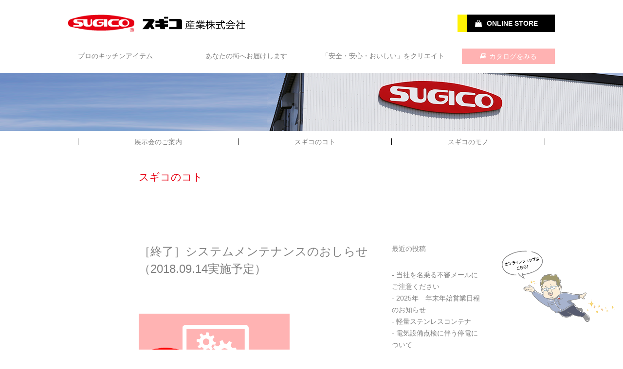

--- FILE ---
content_type: text/html; charset=UTF-8
request_url: https://sugico.co.jp/%E3%82%B7%E3%82%B9%E3%83%86%E3%83%A0%E3%83%A1%E3%83%B3%E3%83%86%E3%83%8A%E3%83%B3%E3%82%B9%E3%81%AE%E3%81%8A%E3%81%97%E3%82%89%E3%81%9B%EF%BC%882018-09-14%E5%AE%9F%E6%96%BD%E4%BA%88%E5%AE%9A%EF%BC%89/
body_size: 10255
content:
<!DOCTYPE html>
<html dir="ltr" lang="ja"
	prefix="og: https://ogp.me/ns#"  class="no-js">

<head>
    <meta charset="UTF-8">
    <meta name="viewport" content="width=device-width, initial-scale=1.0" />
    <meta name="format-detection" content="telephone=no">
    <link rel="alternate" type="application/rss+xml" title="スギコ産業 RSSフィード" href="https://sugico.co.jp/feed/">
    <link rel="stylesheet" href="https://sugico.co.jp/wp/wp-content/themes/sugico/html5reset-1.6.1.css">
    <link rel="stylesheet" href="https://sugico.co.jp/wp/wp-content/themes/sugico/style.css">
    <link rel="stylesheet" href="https://sugico.co.jp/wp/wp-content/themes/sugico/custom_css/katachi.css">
        

    <title>［終了］システムメンテナンスのおしらせ（2018.09.14実施予定） | スギコ産業</title>

		<!-- All in One SEO 4.2.6.1 - aioseo.com -->
		<meta name="description" content="いつもスギコ産業HPをご覧いただきありがとうございます。 9月14日（金）17:00頃より、システムメンテナン" />
		<meta name="robots" content="max-image-preview:large" />
		<meta name="google-site-verification" content="kpS7yIeHy1AN8KnzdndqXJfAiSOl_46AS0xRu_pyL0c" />
		<link rel="canonical" href="https://sugico.co.jp/%e3%82%b7%e3%82%b9%e3%83%86%e3%83%a0%e3%83%a1%e3%83%b3%e3%83%86%e3%83%8a%e3%83%b3%e3%82%b9%e3%81%ae%e3%81%8a%e3%81%97%e3%82%89%e3%81%9b%ef%bc%882018-09-14%e5%ae%9f%e6%96%bd%e4%ba%88%e5%ae%9a%ef%bc%89/" />
		<meta name="generator" content="All in One SEO (AIOSEO) 4.2.6.1 " />
		<meta property="og:locale" content="ja_JP" />
		<meta property="og:site_name" content="スギコ産業 | 「安全・安心・おいしい」をクリエイト。プロのキッチンアイテム、あなたの街へお届けします。" />
		<meta property="og:type" content="article" />
		<meta property="og:title" content="［終了］システムメンテナンスのおしらせ（2018.09.14実施予定） | スギコ産業" />
		<meta property="og:description" content="いつもスギコ産業HPをご覧いただきありがとうございます。 9月14日（金）17:00頃より、システムメンテナン" />
		<meta property="og:url" content="https://sugico.co.jp/%e3%82%b7%e3%82%b9%e3%83%86%e3%83%a0%e3%83%a1%e3%83%b3%e3%83%86%e3%83%8a%e3%83%b3%e3%82%b9%e3%81%ae%e3%81%8a%e3%81%97%e3%82%89%e3%81%9b%ef%bc%882018-09-14%e5%ae%9f%e6%96%bd%e4%ba%88%e5%ae%9a%ef%bc%89/" />
		<meta property="article:published_time" content="2018-09-05T08:52:00+00:00" />
		<meta property="article:modified_time" content="2018-09-14T09:32:52+00:00" />
		<meta name="twitter:card" content="summary_large_image" />
		<meta name="twitter:title" content="［終了］システムメンテナンスのおしらせ（2018.09.14実施予定） | スギコ産業" />
		<meta name="twitter:description" content="いつもスギコ産業HPをご覧いただきありがとうございます。 9月14日（金）17:00頃より、システムメンテナン" />
		<script type="application/ld+json" class="aioseo-schema">
			{"@context":"https:\/\/schema.org","@graph":[{"@type":"Article","@id":"https:\/\/sugico.co.jp\/%e3%82%b7%e3%82%b9%e3%83%86%e3%83%a0%e3%83%a1%e3%83%b3%e3%83%86%e3%83%8a%e3%83%b3%e3%82%b9%e3%81%ae%e3%81%8a%e3%81%97%e3%82%89%e3%81%9b%ef%bc%882018-09-14%e5%ae%9f%e6%96%bd%e4%ba%88%e5%ae%9a%ef%bc%89\/#article","name":"\uff3b\u7d42\u4e86\uff3d\u30b7\u30b9\u30c6\u30e0\u30e1\u30f3\u30c6\u30ca\u30f3\u30b9\u306e\u304a\u3057\u3089\u305b\uff082018.09.14\u5b9f\u65bd\u4e88\u5b9a\uff09 | \u30b9\u30ae\u30b3\u7523\u696d","headline":"\uff3b\u7d42\u4e86\uff3d\u30b7\u30b9\u30c6\u30e0\u30e1\u30f3\u30c6\u30ca\u30f3\u30b9\u306e\u304a\u3057\u3089\u305b\uff082018.09.14\u5b9f\u65bd\u4e88\u5b9a\uff09","author":{"@id":"https:\/\/sugico.co.jp\/author\/admin\/#author"},"publisher":{"@id":"https:\/\/sugico.co.jp\/#organization"},"image":{"@type":"ImageObject","url":"https:\/\/sugico.co.jp\/wp\/wp-content\/uploads\/2017\/09\/system_fin.png","@id":"https:\/\/sugico.co.jp\/#articleImage","width":310,"height":190},"datePublished":"2018-09-05T08:52:00+09:00","dateModified":"2018-09-05T08:52:00+09:00","inLanguage":"ja","mainEntityOfPage":{"@id":"https:\/\/sugico.co.jp\/%e3%82%b7%e3%82%b9%e3%83%86%e3%83%a0%e3%83%a1%e3%83%b3%e3%83%86%e3%83%8a%e3%83%b3%e3%82%b9%e3%81%ae%e3%81%8a%e3%81%97%e3%82%89%e3%81%9b%ef%bc%882018-09-14%e5%ae%9f%e6%96%bd%e4%ba%88%e5%ae%9a%ef%bc%89\/#webpage"},"isPartOf":{"@id":"https:\/\/sugico.co.jp\/%e3%82%b7%e3%82%b9%e3%83%86%e3%83%a0%e3%83%a1%e3%83%b3%e3%83%86%e3%83%8a%e3%83%b3%e3%82%b9%e3%81%ae%e3%81%8a%e3%81%97%e3%82%89%e3%81%9b%ef%bc%882018-09-14%e5%ae%9f%e6%96%bd%e4%ba%88%e5%ae%9a%ef%bc%89\/#webpage"},"articleSection":"\u30b9\u30ae\u30b3\u306e\u30b3\u30c8, [\u30b3\u30c8]\u30e1\u30f3\u30c6\u30ca\u30f3\u30b9\u306e\u304a\u3057\u3089\u305b"},{"@type":"BreadcrumbList","@id":"https:\/\/sugico.co.jp\/%e3%82%b7%e3%82%b9%e3%83%86%e3%83%a0%e3%83%a1%e3%83%b3%e3%83%86%e3%83%8a%e3%83%b3%e3%82%b9%e3%81%ae%e3%81%8a%e3%81%97%e3%82%89%e3%81%9b%ef%bc%882018-09-14%e5%ae%9f%e6%96%bd%e4%ba%88%e5%ae%9a%ef%bc%89\/#breadcrumblist","itemListElement":[{"@type":"ListItem","@id":"https:\/\/sugico.co.jp\/#listItem","position":1,"item":{"@type":"WebPage","@id":"https:\/\/sugico.co.jp\/","name":"\u30db\u30fc\u30e0","description":"\u300c\u5b89\u5168\u30fb\u5b89\u5fc3\u30fb\u304a\u3044\u3057\u3044\u300d\u3092\u30af\u30ea\u30a8\u30a4\u30c8\u3002\u30d7\u30ed\u306e\u30ad\u30c3\u30c1\u30f3\u30a2\u30a4\u30c6\u30e0\u3001\u3042\u306a\u305f\u306e\u8857\u3078\u304a\u5c4a\u3051\u3057\u307e\u3059\u3002","url":"https:\/\/sugico.co.jp\/"},"nextItem":"https:\/\/sugico.co.jp\/%e3%82%b7%e3%82%b9%e3%83%86%e3%83%a0%e3%83%a1%e3%83%b3%e3%83%86%e3%83%8a%e3%83%b3%e3%82%b9%e3%81%ae%e3%81%8a%e3%81%97%e3%82%89%e3%81%9b%ef%bc%882018-09-14%e5%ae%9f%e6%96%bd%e4%ba%88%e5%ae%9a%ef%bc%89\/#listItem"},{"@type":"ListItem","@id":"https:\/\/sugico.co.jp\/%e3%82%b7%e3%82%b9%e3%83%86%e3%83%a0%e3%83%a1%e3%83%b3%e3%83%86%e3%83%8a%e3%83%b3%e3%82%b9%e3%81%ae%e3%81%8a%e3%81%97%e3%82%89%e3%81%9b%ef%bc%882018-09-14%e5%ae%9f%e6%96%bd%e4%ba%88%e5%ae%9a%ef%bc%89\/#listItem","position":2,"item":{"@type":"WebPage","@id":"https:\/\/sugico.co.jp\/%e3%82%b7%e3%82%b9%e3%83%86%e3%83%a0%e3%83%a1%e3%83%b3%e3%83%86%e3%83%8a%e3%83%b3%e3%82%b9%e3%81%ae%e3%81%8a%e3%81%97%e3%82%89%e3%81%9b%ef%bc%882018-09-14%e5%ae%9f%e6%96%bd%e4%ba%88%e5%ae%9a%ef%bc%89\/","name":"\uff3b\u7d42\u4e86\uff3d\u30b7\u30b9\u30c6\u30e0\u30e1\u30f3\u30c6\u30ca\u30f3\u30b9\u306e\u304a\u3057\u3089\u305b\uff082018.09.14\u5b9f\u65bd\u4e88\u5b9a\uff09","description":"\u3044\u3064\u3082\u30b9\u30ae\u30b3\u7523\u696dHP\u3092\u3054\u89a7\u3044\u305f\u3060\u304d\u3042\u308a\u304c\u3068\u3046\u3054\u3056\u3044\u307e\u3059\u3002 9\u670814\u65e5\uff08\u91d1\uff0917:00\u9803\u3088\u308a\u3001\u30b7\u30b9\u30c6\u30e0\u30e1\u30f3\u30c6\u30ca\u30f3","url":"https:\/\/sugico.co.jp\/%e3%82%b7%e3%82%b9%e3%83%86%e3%83%a0%e3%83%a1%e3%83%b3%e3%83%86%e3%83%8a%e3%83%b3%e3%82%b9%e3%81%ae%e3%81%8a%e3%81%97%e3%82%89%e3%81%9b%ef%bc%882018-09-14%e5%ae%9f%e6%96%bd%e4%ba%88%e5%ae%9a%ef%bc%89\/"},"previousItem":"https:\/\/sugico.co.jp\/#listItem"}]},{"@type":"Organization","@id":"https:\/\/sugico.co.jp\/#organization","name":"\u30b9\u30ae\u30b3\u7523\u696d","url":"https:\/\/sugico.co.jp\/"},{"@type":"WebPage","@id":"https:\/\/sugico.co.jp\/%e3%82%b7%e3%82%b9%e3%83%86%e3%83%a0%e3%83%a1%e3%83%b3%e3%83%86%e3%83%8a%e3%83%b3%e3%82%b9%e3%81%ae%e3%81%8a%e3%81%97%e3%82%89%e3%81%9b%ef%bc%882018-09-14%e5%ae%9f%e6%96%bd%e4%ba%88%e5%ae%9a%ef%bc%89\/#webpage","url":"https:\/\/sugico.co.jp\/%e3%82%b7%e3%82%b9%e3%83%86%e3%83%a0%e3%83%a1%e3%83%b3%e3%83%86%e3%83%8a%e3%83%b3%e3%82%b9%e3%81%ae%e3%81%8a%e3%81%97%e3%82%89%e3%81%9b%ef%bc%882018-09-14%e5%ae%9f%e6%96%bd%e4%ba%88%e5%ae%9a%ef%bc%89\/","name":"\uff3b\u7d42\u4e86\uff3d\u30b7\u30b9\u30c6\u30e0\u30e1\u30f3\u30c6\u30ca\u30f3\u30b9\u306e\u304a\u3057\u3089\u305b\uff082018.09.14\u5b9f\u65bd\u4e88\u5b9a\uff09 | \u30b9\u30ae\u30b3\u7523\u696d","description":"\u3044\u3064\u3082\u30b9\u30ae\u30b3\u7523\u696dHP\u3092\u3054\u89a7\u3044\u305f\u3060\u304d\u3042\u308a\u304c\u3068\u3046\u3054\u3056\u3044\u307e\u3059\u3002 9\u670814\u65e5\uff08\u91d1\uff0917:00\u9803\u3088\u308a\u3001\u30b7\u30b9\u30c6\u30e0\u30e1\u30f3\u30c6\u30ca\u30f3","inLanguage":"ja","isPartOf":{"@id":"https:\/\/sugico.co.jp\/#website"},"breadcrumb":{"@id":"https:\/\/sugico.co.jp\/%e3%82%b7%e3%82%b9%e3%83%86%e3%83%a0%e3%83%a1%e3%83%b3%e3%83%86%e3%83%8a%e3%83%b3%e3%82%b9%e3%81%ae%e3%81%8a%e3%81%97%e3%82%89%e3%81%9b%ef%bc%882018-09-14%e5%ae%9f%e6%96%bd%e4%ba%88%e5%ae%9a%ef%bc%89\/#breadcrumblist"},"author":"https:\/\/sugico.co.jp\/author\/admin\/#author","creator":"https:\/\/sugico.co.jp\/author\/admin\/#author","datePublished":"2018-09-05T08:52:00+09:00","dateModified":"2018-09-14T09:32:52+09:00"},{"@type":"WebSite","@id":"https:\/\/sugico.co.jp\/#website","url":"https:\/\/sugico.co.jp\/","name":"\u30b9\u30ae\u30b3\u7523\u696d","description":"\u300c\u5b89\u5168\u30fb\u5b89\u5fc3\u30fb\u304a\u3044\u3057\u3044\u300d\u3092\u30af\u30ea\u30a8\u30a4\u30c8\u3002\u30d7\u30ed\u306e\u30ad\u30c3\u30c1\u30f3\u30a2\u30a4\u30c6\u30e0\u3001\u3042\u306a\u305f\u306e\u8857\u3078\u304a\u5c4a\u3051\u3057\u307e\u3059\u3002","inLanguage":"ja","publisher":{"@id":"https:\/\/sugico.co.jp\/#organization"}}]}
		</script>
		<!-- All in One SEO -->

<link rel='dns-prefetch' href='//s.w.org' />
<link rel="alternate" type="application/rss+xml" title="スギコ産業 &raquo; ［終了］システムメンテナンスのおしらせ（2018.09.14実施予定） のコメントのフィード" href="https://sugico.co.jp/%e3%82%b7%e3%82%b9%e3%83%86%e3%83%a0%e3%83%a1%e3%83%b3%e3%83%86%e3%83%8a%e3%83%b3%e3%82%b9%e3%81%ae%e3%81%8a%e3%81%97%e3%82%89%e3%81%9b%ef%bc%882018-09-14%e5%ae%9f%e6%96%bd%e4%ba%88%e5%ae%9a%ef%bc%89/feed/" />
<script type="text/javascript">
window._wpemojiSettings = {"baseUrl":"https:\/\/s.w.org\/images\/core\/emoji\/14.0.0\/72x72\/","ext":".png","svgUrl":"https:\/\/s.w.org\/images\/core\/emoji\/14.0.0\/svg\/","svgExt":".svg","source":{"concatemoji":"https:\/\/sugico.co.jp\/wp\/wp-includes\/js\/wp-emoji-release.min.js?ver=6.0.11"}};
/*! This file is auto-generated */
!function(e,a,t){var n,r,o,i=a.createElement("canvas"),p=i.getContext&&i.getContext("2d");function s(e,t){var a=String.fromCharCode,e=(p.clearRect(0,0,i.width,i.height),p.fillText(a.apply(this,e),0,0),i.toDataURL());return p.clearRect(0,0,i.width,i.height),p.fillText(a.apply(this,t),0,0),e===i.toDataURL()}function c(e){var t=a.createElement("script");t.src=e,t.defer=t.type="text/javascript",a.getElementsByTagName("head")[0].appendChild(t)}for(o=Array("flag","emoji"),t.supports={everything:!0,everythingExceptFlag:!0},r=0;r<o.length;r++)t.supports[o[r]]=function(e){if(!p||!p.fillText)return!1;switch(p.textBaseline="top",p.font="600 32px Arial",e){case"flag":return s([127987,65039,8205,9895,65039],[127987,65039,8203,9895,65039])?!1:!s([55356,56826,55356,56819],[55356,56826,8203,55356,56819])&&!s([55356,57332,56128,56423,56128,56418,56128,56421,56128,56430,56128,56423,56128,56447],[55356,57332,8203,56128,56423,8203,56128,56418,8203,56128,56421,8203,56128,56430,8203,56128,56423,8203,56128,56447]);case"emoji":return!s([129777,127995,8205,129778,127999],[129777,127995,8203,129778,127999])}return!1}(o[r]),t.supports.everything=t.supports.everything&&t.supports[o[r]],"flag"!==o[r]&&(t.supports.everythingExceptFlag=t.supports.everythingExceptFlag&&t.supports[o[r]]);t.supports.everythingExceptFlag=t.supports.everythingExceptFlag&&!t.supports.flag,t.DOMReady=!1,t.readyCallback=function(){t.DOMReady=!0},t.supports.everything||(n=function(){t.readyCallback()},a.addEventListener?(a.addEventListener("DOMContentLoaded",n,!1),e.addEventListener("load",n,!1)):(e.attachEvent("onload",n),a.attachEvent("onreadystatechange",function(){"complete"===a.readyState&&t.readyCallback()})),(e=t.source||{}).concatemoji?c(e.concatemoji):e.wpemoji&&e.twemoji&&(c(e.twemoji),c(e.wpemoji)))}(window,document,window._wpemojiSettings);
</script>
<style type="text/css">
img.wp-smiley,
img.emoji {
	display: inline !important;
	border: none !important;
	box-shadow: none !important;
	height: 1em !important;
	width: 1em !important;
	margin: 0 0.07em !important;
	vertical-align: -0.1em !important;
	background: none !important;
	padding: 0 !important;
}
</style>
	<link rel='stylesheet' id='sbi_styles-css'  href='https://sugico.co.jp/wp/wp-content/plugins/instagram-feed/css/sbi-styles.min.css?ver=6.2.4' type='text/css' media='all' />
<link rel='stylesheet' id='wp-block-library-css'  href='https://sugico.co.jp/wp/wp-includes/css/dist/block-library/style.min.css?ver=6.0.11' type='text/css' media='all' />
<style id='global-styles-inline-css' type='text/css'>
body{--wp--preset--color--black: #000000;--wp--preset--color--cyan-bluish-gray: #abb8c3;--wp--preset--color--white: #ffffff;--wp--preset--color--pale-pink: #f78da7;--wp--preset--color--vivid-red: #cf2e2e;--wp--preset--color--luminous-vivid-orange: #ff6900;--wp--preset--color--luminous-vivid-amber: #fcb900;--wp--preset--color--light-green-cyan: #7bdcb5;--wp--preset--color--vivid-green-cyan: #00d084;--wp--preset--color--pale-cyan-blue: #8ed1fc;--wp--preset--color--vivid-cyan-blue: #0693e3;--wp--preset--color--vivid-purple: #9b51e0;--wp--preset--gradient--vivid-cyan-blue-to-vivid-purple: linear-gradient(135deg,rgba(6,147,227,1) 0%,rgb(155,81,224) 100%);--wp--preset--gradient--light-green-cyan-to-vivid-green-cyan: linear-gradient(135deg,rgb(122,220,180) 0%,rgb(0,208,130) 100%);--wp--preset--gradient--luminous-vivid-amber-to-luminous-vivid-orange: linear-gradient(135deg,rgba(252,185,0,1) 0%,rgba(255,105,0,1) 100%);--wp--preset--gradient--luminous-vivid-orange-to-vivid-red: linear-gradient(135deg,rgba(255,105,0,1) 0%,rgb(207,46,46) 100%);--wp--preset--gradient--very-light-gray-to-cyan-bluish-gray: linear-gradient(135deg,rgb(238,238,238) 0%,rgb(169,184,195) 100%);--wp--preset--gradient--cool-to-warm-spectrum: linear-gradient(135deg,rgb(74,234,220) 0%,rgb(151,120,209) 20%,rgb(207,42,186) 40%,rgb(238,44,130) 60%,rgb(251,105,98) 80%,rgb(254,248,76) 100%);--wp--preset--gradient--blush-light-purple: linear-gradient(135deg,rgb(255,206,236) 0%,rgb(152,150,240) 100%);--wp--preset--gradient--blush-bordeaux: linear-gradient(135deg,rgb(254,205,165) 0%,rgb(254,45,45) 50%,rgb(107,0,62) 100%);--wp--preset--gradient--luminous-dusk: linear-gradient(135deg,rgb(255,203,112) 0%,rgb(199,81,192) 50%,rgb(65,88,208) 100%);--wp--preset--gradient--pale-ocean: linear-gradient(135deg,rgb(255,245,203) 0%,rgb(182,227,212) 50%,rgb(51,167,181) 100%);--wp--preset--gradient--electric-grass: linear-gradient(135deg,rgb(202,248,128) 0%,rgb(113,206,126) 100%);--wp--preset--gradient--midnight: linear-gradient(135deg,rgb(2,3,129) 0%,rgb(40,116,252) 100%);--wp--preset--duotone--dark-grayscale: url('#wp-duotone-dark-grayscale');--wp--preset--duotone--grayscale: url('#wp-duotone-grayscale');--wp--preset--duotone--purple-yellow: url('#wp-duotone-purple-yellow');--wp--preset--duotone--blue-red: url('#wp-duotone-blue-red');--wp--preset--duotone--midnight: url('#wp-duotone-midnight');--wp--preset--duotone--magenta-yellow: url('#wp-duotone-magenta-yellow');--wp--preset--duotone--purple-green: url('#wp-duotone-purple-green');--wp--preset--duotone--blue-orange: url('#wp-duotone-blue-orange');--wp--preset--font-size--small: 13px;--wp--preset--font-size--medium: 20px;--wp--preset--font-size--large: 36px;--wp--preset--font-size--x-large: 42px;}.has-black-color{color: var(--wp--preset--color--black) !important;}.has-cyan-bluish-gray-color{color: var(--wp--preset--color--cyan-bluish-gray) !important;}.has-white-color{color: var(--wp--preset--color--white) !important;}.has-pale-pink-color{color: var(--wp--preset--color--pale-pink) !important;}.has-vivid-red-color{color: var(--wp--preset--color--vivid-red) !important;}.has-luminous-vivid-orange-color{color: var(--wp--preset--color--luminous-vivid-orange) !important;}.has-luminous-vivid-amber-color{color: var(--wp--preset--color--luminous-vivid-amber) !important;}.has-light-green-cyan-color{color: var(--wp--preset--color--light-green-cyan) !important;}.has-vivid-green-cyan-color{color: var(--wp--preset--color--vivid-green-cyan) !important;}.has-pale-cyan-blue-color{color: var(--wp--preset--color--pale-cyan-blue) !important;}.has-vivid-cyan-blue-color{color: var(--wp--preset--color--vivid-cyan-blue) !important;}.has-vivid-purple-color{color: var(--wp--preset--color--vivid-purple) !important;}.has-black-background-color{background-color: var(--wp--preset--color--black) !important;}.has-cyan-bluish-gray-background-color{background-color: var(--wp--preset--color--cyan-bluish-gray) !important;}.has-white-background-color{background-color: var(--wp--preset--color--white) !important;}.has-pale-pink-background-color{background-color: var(--wp--preset--color--pale-pink) !important;}.has-vivid-red-background-color{background-color: var(--wp--preset--color--vivid-red) !important;}.has-luminous-vivid-orange-background-color{background-color: var(--wp--preset--color--luminous-vivid-orange) !important;}.has-luminous-vivid-amber-background-color{background-color: var(--wp--preset--color--luminous-vivid-amber) !important;}.has-light-green-cyan-background-color{background-color: var(--wp--preset--color--light-green-cyan) !important;}.has-vivid-green-cyan-background-color{background-color: var(--wp--preset--color--vivid-green-cyan) !important;}.has-pale-cyan-blue-background-color{background-color: var(--wp--preset--color--pale-cyan-blue) !important;}.has-vivid-cyan-blue-background-color{background-color: var(--wp--preset--color--vivid-cyan-blue) !important;}.has-vivid-purple-background-color{background-color: var(--wp--preset--color--vivid-purple) !important;}.has-black-border-color{border-color: var(--wp--preset--color--black) !important;}.has-cyan-bluish-gray-border-color{border-color: var(--wp--preset--color--cyan-bluish-gray) !important;}.has-white-border-color{border-color: var(--wp--preset--color--white) !important;}.has-pale-pink-border-color{border-color: var(--wp--preset--color--pale-pink) !important;}.has-vivid-red-border-color{border-color: var(--wp--preset--color--vivid-red) !important;}.has-luminous-vivid-orange-border-color{border-color: var(--wp--preset--color--luminous-vivid-orange) !important;}.has-luminous-vivid-amber-border-color{border-color: var(--wp--preset--color--luminous-vivid-amber) !important;}.has-light-green-cyan-border-color{border-color: var(--wp--preset--color--light-green-cyan) !important;}.has-vivid-green-cyan-border-color{border-color: var(--wp--preset--color--vivid-green-cyan) !important;}.has-pale-cyan-blue-border-color{border-color: var(--wp--preset--color--pale-cyan-blue) !important;}.has-vivid-cyan-blue-border-color{border-color: var(--wp--preset--color--vivid-cyan-blue) !important;}.has-vivid-purple-border-color{border-color: var(--wp--preset--color--vivid-purple) !important;}.has-vivid-cyan-blue-to-vivid-purple-gradient-background{background: var(--wp--preset--gradient--vivid-cyan-blue-to-vivid-purple) !important;}.has-light-green-cyan-to-vivid-green-cyan-gradient-background{background: var(--wp--preset--gradient--light-green-cyan-to-vivid-green-cyan) !important;}.has-luminous-vivid-amber-to-luminous-vivid-orange-gradient-background{background: var(--wp--preset--gradient--luminous-vivid-amber-to-luminous-vivid-orange) !important;}.has-luminous-vivid-orange-to-vivid-red-gradient-background{background: var(--wp--preset--gradient--luminous-vivid-orange-to-vivid-red) !important;}.has-very-light-gray-to-cyan-bluish-gray-gradient-background{background: var(--wp--preset--gradient--very-light-gray-to-cyan-bluish-gray) !important;}.has-cool-to-warm-spectrum-gradient-background{background: var(--wp--preset--gradient--cool-to-warm-spectrum) !important;}.has-blush-light-purple-gradient-background{background: var(--wp--preset--gradient--blush-light-purple) !important;}.has-blush-bordeaux-gradient-background{background: var(--wp--preset--gradient--blush-bordeaux) !important;}.has-luminous-dusk-gradient-background{background: var(--wp--preset--gradient--luminous-dusk) !important;}.has-pale-ocean-gradient-background{background: var(--wp--preset--gradient--pale-ocean) !important;}.has-electric-grass-gradient-background{background: var(--wp--preset--gradient--electric-grass) !important;}.has-midnight-gradient-background{background: var(--wp--preset--gradient--midnight) !important;}.has-small-font-size{font-size: var(--wp--preset--font-size--small) !important;}.has-medium-font-size{font-size: var(--wp--preset--font-size--medium) !important;}.has-large-font-size{font-size: var(--wp--preset--font-size--large) !important;}.has-x-large-font-size{font-size: var(--wp--preset--font-size--x-large) !important;}
</style>
<link rel='stylesheet' id='contact-form-7-css'  href='https://sugico.co.jp/wp/wp-content/plugins/contact-form-7/includes/css/styles.css?ver=5.6.4' type='text/css' media='all' />
<link rel='stylesheet' id='wp-pagenavi-css'  href='https://sugico.co.jp/wp/wp-content/plugins/wp-pagenavi/pagenavi-css.css?ver=2.70' type='text/css' media='all' />
<link rel="https://api.w.org/" href="https://sugico.co.jp/wp-json/" /><link rel="alternate" type="application/json" href="https://sugico.co.jp/wp-json/wp/v2/posts/549" /><link rel="EditURI" type="application/rsd+xml" title="RSD" href="https://sugico.co.jp/wp/xmlrpc.php?rsd" />
<link rel="wlwmanifest" type="application/wlwmanifest+xml" href="https://sugico.co.jp/wp/wp-includes/wlwmanifest.xml" /> 
<meta name="generator" content="WordPress 6.0.11" />
<link rel='shortlink' href='https://sugico.co.jp/?p=549' />
<link rel="alternate" type="application/json+oembed" href="https://sugico.co.jp/wp-json/oembed/1.0/embed?url=https%3A%2F%2Fsugico.co.jp%2F%25e3%2582%25b7%25e3%2582%25b9%25e3%2583%2586%25e3%2583%25a0%25e3%2583%25a1%25e3%2583%25b3%25e3%2583%2586%25e3%2583%258a%25e3%2583%25b3%25e3%2582%25b9%25e3%2581%25ae%25e3%2581%258a%25e3%2581%2597%25e3%2582%2589%25e3%2581%259b%25ef%25bc%25882018-09-14%25e5%25ae%259f%25e6%2596%25bd%25e4%25ba%2588%25e5%25ae%259a%25ef%25bc%2589%2F" />
<link rel="alternate" type="text/xml+oembed" href="https://sugico.co.jp/wp-json/oembed/1.0/embed?url=https%3A%2F%2Fsugico.co.jp%2F%25e3%2582%25b7%25e3%2582%25b9%25e3%2583%2586%25e3%2583%25a0%25e3%2583%25a1%25e3%2583%25b3%25e3%2583%2586%25e3%2583%258a%25e3%2583%25b3%25e3%2582%25b9%25e3%2581%25ae%25e3%2581%258a%25e3%2581%2597%25e3%2582%2589%25e3%2581%259b%25ef%25bc%25882018-09-14%25e5%25ae%259f%25e6%2596%25bd%25e4%25ba%2588%25e5%25ae%259a%25ef%25bc%2589%2F&#038;format=xml" />
    <script src="https://code.jquery.com/jquery-1.8.3.min.js"></script>
    <script src="https://sugico.co.jp/wp/wp-content/themes/sugico/main.js"></script>
    <script src="https://use.fontawesome.com/50cf2d95a2.js"></script>
    <link rel="shortcut icon" href="https://sugico.co.jp/wp/wp-content/themes/sugico/images/favicon.ico" />
    <script>
    function submitStop(e) {
        if (!e) var e = window.event;
        if (e.keyCode == 13)
            return false;
    }
    window.onload = function() {
        var list = document.getElementsByTagName("input");
        for (var i = 0; i < list.length; i++) {
            if (list[i].type == 'email' || list[i].type == 'password' || list[i].type == 'text' || list[i].type == 'number' || list[i].type == 'tel') {
                list[i].onkeypress = function(event) {
                    return submitStop(event);
                };
            }
        }
    }
    </script>
</head>

<body class="post-template-default single single-post postid-549 single-format-standard">
    <div id="wrap" class="cl">
        


<div>
    <div id="mNavOpen"><a href="#mNav">MENU</a></div>
    <nav id="mNav">
        <div id="mNavClose"><a href="#page">CLOSE</a></div>
        <div id="mNavInner">
            <h3>スギコ産業株式会社</h3>
            <h3>プロのキッチンアイテム</h3>
            <ul>
                <li><a href="https://sugico.co.jp/katachi">ご要望を、カタチに</a></li>
                <li><a href="https://sugico.co.jp/pro">プロのキッチンアイテム</a></li>
                <li><a href="https://sugico.co.jp/haccp">HACCPについて</a></li>
            </ul>
            <h3>あなたの街へお届けします</h3>
            <ul id="mNavMenuListBox">
                <li><a href="https://sugico.co.jp/yourtown">あなたの街へお届けします</a></li>
                <li><a href="https://sugico.co.jp/branch">支店・営業所</a></li>
            </ul>
            <h3>「安全・安心・おいしい」をクリエイト</h3>
            <ul id="mNavMenuListBox">
                <li><a href="https://sugico.co.jp/message">企業メッセージ</a></li>
                <li><a href="https://sugico.co.jp/message#sugico">スギコ産業と杉山工業について</a></li>
                <li><a href="https://sugico.co.jp/about">会社概要</a></li>
                <li><a href="https://sugico.co.jp/quality">品質管理への取り組み</a></li>
                <li><a href="https://sugico.co.jp/personal-info">個人情報の取扱いについて</a></li>
                <li><a href="https://sugico.co.jp/recruit">リクルート</a></li>
            </ul>
            <h3>カタログ</h3>
            <ul id="mNavMenuListBox">
                <li><a href="../catalog/">カタログ・図面検索</a></li>
                <li><a href="../info_catalog">カタログのお申し込み</a></li>
            </ul>
        </div>
    </nav>
</div>        <header class="cl">
			<div class="header-menu">
                <div id="header-top">
            		<div id="headerLogo"><a href="https://sugico.co.jp">SUGICO　スギコ産業</a></div>
						<div id="shopsugico"><a class="btn-flat" href="https://sugico.co.jp/shopsugico/" target="_blank"><span><i class="fa fa-shopping-bag" aria-hidden="true"></i>ONLINE STORE</a></span></div>
				</div>
            <nav id="navGlobal" class="cl">
                <ul>
                    <li><a href="https://sugico.co.jp/pro">プロのキッチンアイテム</a></li>
                    <li><a href="https://sugico.co.jp/yourtown">あなたの街へお届けします</a></li>
                    <li><a href="https://sugico.co.jp/message">「安全・安心・おいしい」をクリエイト</a></li>
                    <li class="cat-button"><a href="https://sugico.co.jp/catalog/"><i class="fa fa-book" aria-hidden="true"></i>カタログをみる</a></li>
                </ul>
            </nav>
			</div>
        </header>
                <div id="headImage" class="img20"></div>
            <div id="contents" class="cl">
        

        <nav id="navSub" class="cl">
            <ul>
                <li><a href="https://sugico.co.jp/eventlist">展示会のご案内</a></li>
                <li><a href="https://sugico.co.jp/category/スギコのコト">スギコのコト</a></li>
                <li><a href="https://sugico.co.jp/category/スギコのモノ">スギコのモノ</a></li>
            </ul>
        </nav>




        <section class="cl">
                                            <h1>スギコのコト</h1>
                        <div id="blogContents">

                      
                                
                <div class="subSection">
                    <h2>［終了］システムメンテナンスのおしらせ（2018.09.14実施予定）</h2>
           
                    <p><img src="https://sugico.co.jp/wp/wp-content/uploads/2017/09/system_fin.png" alt="システムメンテナンスは終了しました" width="310" height="190" class="alignnone size-full wp-image-414" /></p>
<p>いつもスギコ産業HPをご覧いただきありがとうございます。</p>
<p>9月14日（金）17:00頃より、システムメンテナンスを行います。</p>
<p>メンテナンス中は一時的にアクセスしづらくなる場合が<br />ございますのでご了承ください。</p>
<p style="margin-top:20px; color:#e60012;">システムメンテナンスは終了いたしました。</p>
<p style="color:#e60012;">ご迷惑をおかけし申し訳ありませんでした。</p>
                            </div>
           
           
           
                 
                    
       
                     
            </div>
                            

     <aside id="sidebar">
        <nav id="navSide" class="cl">
            <div>
                最近の投稿
                                    <ul>
                                                <li><a href="https://sugico.co.jp/%e5%bd%93%e7%a4%be%e3%82%92%e5%90%8d%e4%b9%97%e3%82%8b%e4%b8%8d%e5%af%a9%e3%83%a1%e3%83%bc%e3%83%ab%e3%81%ab%e3%81%94%e6%b3%a8%e6%84%8f%e3%81%8f%e3%81%a0%e3%81%95%e3%81%84/">当社を名乗る不審メールにご注意ください</a></li>
                                                <li><a href="https://sugico.co.jp/2025%e5%b9%b4%e3%80%80%e5%b9%b4%e6%9c%ab%e5%b9%b4%e5%a7%8b%e5%96%b6%e6%a5%ad%e6%97%a5%e7%a8%8b%e3%81%ae%e3%81%8a%e7%9f%a5%e3%82%89%e3%81%9b/">2025年　年末年始営業日程のお知らせ</a></li>
                                                <li><a href="https://sugico.co.jp/%e8%bb%bd%e9%87%8f%e3%82%b9%e3%83%86%e3%83%b3%e3%83%ac%e3%82%b9%e3%82%b3%e3%83%b3%e3%83%86%e3%83%8a/">軽量ステンレスコンテナ</a></li>
                                                <li><a href="https://sugico.co.jp/%e9%9b%bb%e6%b0%97%e8%a8%ad%e5%82%99%e7%82%b9%e6%a4%9c%e3%81%ab%e4%bc%b4%e3%81%86%e5%81%9c%e9%9b%bb%e3%81%ab%e3%81%a4%e3%81%84%e3%81%a6/">電気設備点検に伴う停電について</a></li>
                                            
                    </ul>
                                </div>
            <div>
                カテゴリー
                <ul>
                    	<li class="cat-item cat-item-3"><a href="https://sugico.co.jp/category/%e3%82%b9%e3%82%ae%e3%82%b3%e3%81%ae%e3%82%b3%e3%83%88/">スギコのコト</a> (91)
</li>
	<li class="cat-item cat-item-4"><a href="https://sugico.co.jp/category/%e3%82%b9%e3%82%ae%e3%82%b3%e3%81%ae%e3%83%a2%e3%83%8e/">スギコのモノ</a> (50)
</li>
                </ul>
            </div>
            <div>
                タグ
                <ul>
                    <li><a href="https://sugico.co.jp/tag/covid%e2%80%9119/">[コト]コロナウイルス対応</a> (9)</li><li><a href="https://sugico.co.jp/tag/hp_news/">[コト]サイト運営に関するおしらせ</a> (1)</li><li><a href="https://sugico.co.jp/tag/maintenance/">[コト]メンテナンスのおしらせ</a> (6)</li><li><a href="https://sugico.co.jp/tag/office_relocation/">[コト]事務所移転</a> (3)</li><li><a href="https://sugico.co.jp/tag/%e3%82%b3%e3%83%88%e5%87%ba%e8%8d%b7%e9%96%a2%e9%80%a3%e6%83%85%e5%a0%b1/">[コト]出荷関連情報</a> (2)</li><li><a href="https://sugico.co.jp/tag/business_schedule/">[コト]営業日程のおしらせ</a> (32)</li><li><a href="https://sugico.co.jp/tag/kansentaisaku_catalog/">[コト]感染症対策カタログ</a> (3)</li><li><a href="https://sugico.co.jp/tag/new_catalog/">[コト]新カタログ発刊</a> (7)</li><li><a href="https://sugico.co.jp/tag/inventory/">[コト]棚卸</a> (4)</li><li><a href="https://sugico.co.jp/tag/sougou_catalog/">[コト]総合カタログ</a> (1)</li><li><a href="https://sugico.co.jp/tag/buhin_catalog/">[コト]部品カタログ</a> (3)</li><li><a href="https://sugico.co.jp/tag/haccp/">[モノ]HACCP対応</a> (7)</li><li><a href="https://sugico.co.jp/tag/ladle/">[モノ]ひしゃく（杓子）</a> (1)</li><li><a href="https://sugico.co.jp/tag/%e3%83%a2%e3%83%8e%e3%82%a2%e3%83%ab%e3%83%9f%e3%82%b7%e3%83%bc%e3%83%88%e3%83%91%e3%83%b3/">[モノ]アルミシートパン</a> (1)</li><li><a href="https://sugico.co.jp/tag/%e3%83%a2%e3%83%8e%e3%82%a2%e3%83%ab%e3%83%9f%e7%a9%b4%e6%98%8e%e3%82%b7%e3%83%bc%e3%83%88%e3%83%91%e3%83%b3/">[モノ]アルミ穴明シートパン</a> (1)</li><li><a href="https://sugico.co.jp/tag/container/">[モノ]コンテナ</a> (3)</li><li><a href="https://sugico.co.jp/tag/scoop/">[モノ]スコップ</a> (1)</li><li><a href="https://sugico.co.jp/tag/%e3%83%a2%e3%83%8e%e3%82%b9%e3%83%81%e3%82%b3%e3%83%b3%e7%94%a8%e5%93%81/">[モノ]スチコン用品</a> (1)</li><li><a href="https://sugico.co.jp/tag/stainless_steel_container_perforated/">[モノ]ステンレスコンテナ（穴あき）</a> (1)</li><li><a href="https://sugico.co.jp/tag/stainless_product/">[モノ]ステンレス製品</a> (9)</li><li><a href="https://sugico.co.jp/tag/dx_pan/">[モノ]スーパーデラックスパン</a> (1)</li><li><a href="https://sugico.co.jp/tag/titanium_products/">[モノ]チタン製品</a> (1)</li><li><a href="https://sugico.co.jp/tag/bucket/">[モノ]バケツ</a> (2)</li><li><a href="https://sugico.co.jp/tag/paddle/">[モノ]パドル</a> (1)</li><li><a href="https://sugico.co.jp/tag/halogen_heater_for_food_warmer/">[モノ]フードウォーマー用ハロゲンヒーター</a> (2)</li><li><a href="https://sugico.co.jp/tag/hotel_pan/">[モノ]ホテルパン</a> (1)</li><li><a href="https://sugico.co.jp/tag/%e3%83%a2%e3%83%8e%e3%83%a9%e3%83%b3%e3%83%97%e3%82%a6%e3%82%a9%e3%83%bc%e3%83%9e%e3%83%bc/">[モノ]ランプウォーマー</a> (1)</li><li><a href="https://sugico.co.jp/tag/%e3%83%a2%e3%83%8e%e4%b8%b8%e5%9e%8b%e3%83%a9%e3%83%b3%e3%83%97%e3%82%a6%e3%82%a9%e3%83%bc%e3%83%9e%e3%83%bc%e3%82%b3%e3%83%ad%e3%83%b3/">[モノ]丸型ランプウォーマーコロン</a> (1)</li><li><a href="https://sugico.co.jp/tag/%e3%83%a2%e3%83%8e%e5%8f%b0%e8%bb%8a/">[モノ]台車</a> (1)</li><li><a href="https://sugico.co.jp/tag/zumen/">[モノ]図面（シンク・調理台・食器棚）</a> (37)</li><li><a href="https://sugico.co.jp/tag/%e3%83%a2%e3%83%8e%e6%96%b0%e5%95%86%e5%93%81/">[モノ]新商品</a> (3)</li><li><a href="https://sugico.co.jp/tag/stacking/">[モノ]積み重ね可能</a> (2)</li><li><a href="https://sugico.co.jp/tag/kyushoku_bat/">[モノ]給食バット</a> (2)</li><li><a href="https://sugico.co.jp/tag/%e3%83%a2%e3%83%8e%e8%bb%bd%e9%87%8f%e3%82%b9%e3%83%86%e3%83%b3%e3%83%ac%e3%82%b9%e3%82%b3%e3%83%b3%e3%83%86%e3%83%8a/">[モノ]軽量ステンレスコンテナ</a> (1)</li><li><a href="https://sugico.co.jp/tag/%e9%87%8d%e8%a6%81%e3%81%aa%e3%81%8a%e7%9f%a5%e3%82%89%e3%81%9b/">重要なお知らせ</a> (1)</li>                </ul>
            </div>
            <div>
                アーカイブ
                <ul>
                    	<li><a href='https://sugico.co.jp/2025/12/'>2025年12月</a>&nbsp;(1)</li>
	<li><a href='https://sugico.co.jp/2025/11/'>2025年11月</a>&nbsp;(3)</li>
	<li><a href='https://sugico.co.jp/2025/10/'>2025年10月</a>&nbsp;(1)</li>
	<li><a href='https://sugico.co.jp/2025/09/'>2025年9月</a>&nbsp;(1)</li>
	<li><a href='https://sugico.co.jp/2025/07/'>2025年7月</a>&nbsp;(1)</li>
	<li><a href='https://sugico.co.jp/2025/06/'>2025年6月</a>&nbsp;(1)</li>
	<li><a href='https://sugico.co.jp/2025/05/'>2025年5月</a>&nbsp;(1)</li>
	<li><a href='https://sugico.co.jp/2025/04/'>2025年4月</a>&nbsp;(2)</li>
	<li><a href='https://sugico.co.jp/2025/02/'>2025年2月</a>&nbsp;(3)</li>
	<li><a href='https://sugico.co.jp/2025/01/'>2025年1月</a>&nbsp;(2)</li>
	<li><a href='https://sugico.co.jp/2024/11/'>2024年11月</a>&nbsp;(1)</li>
	<li><a href='https://sugico.co.jp/2024/08/'>2024年8月</a>&nbsp;(1)</li>
	<li><a href='https://sugico.co.jp/2024/07/'>2024年7月</a>&nbsp;(1)</li>
	<li><a href='https://sugico.co.jp/2024/06/'>2024年6月</a>&nbsp;(2)</li>
	<li><a href='https://sugico.co.jp/2024/04/'>2024年4月</a>&nbsp;(1)</li>
	<li><a href='https://sugico.co.jp/2024/03/'>2024年3月</a>&nbsp;(1)</li>
	<li><a href='https://sugico.co.jp/2024/01/'>2024年1月</a>&nbsp;(1)</li>
	<li><a href='https://sugico.co.jp/2023/12/'>2023年12月</a>&nbsp;(1)</li>
	<li><a href='https://sugico.co.jp/2023/07/'>2023年7月</a>&nbsp;(1)</li>
	<li><a href='https://sugico.co.jp/2023/06/'>2023年6月</a>&nbsp;(1)</li>
	<li><a href='https://sugico.co.jp/2023/04/'>2023年4月</a>&nbsp;(1)</li>
	<li><a href='https://sugico.co.jp/2023/02/'>2023年2月</a>&nbsp;(1)</li>
	<li><a href='https://sugico.co.jp/2023/01/'>2023年1月</a>&nbsp;(2)</li>
	<li><a href='https://sugico.co.jp/2022/12/'>2022年12月</a>&nbsp;(1)</li>
	<li><a href='https://sugico.co.jp/2022/11/'>2022年11月</a>&nbsp;(1)</li>
	<li><a href='https://sugico.co.jp/2022/10/'>2022年10月</a>&nbsp;(2)</li>
	<li><a href='https://sugico.co.jp/2022/07/'>2022年7月</a>&nbsp;(1)</li>
	<li><a href='https://sugico.co.jp/2022/05/'>2022年5月</a>&nbsp;(1)</li>
	<li><a href='https://sugico.co.jp/2022/04/'>2022年4月</a>&nbsp;(1)</li>
	<li><a href='https://sugico.co.jp/2022/02/'>2022年2月</a>&nbsp;(2)</li>
	<li><a href='https://sugico.co.jp/2022/01/'>2022年1月</a>&nbsp;(2)</li>
	<li><a href='https://sugico.co.jp/2021/12/'>2021年12月</a>&nbsp;(1)</li>
	<li><a href='https://sugico.co.jp/2021/11/'>2021年11月</a>&nbsp;(1)</li>
	<li><a href='https://sugico.co.jp/2021/07/'>2021年7月</a>&nbsp;(1)</li>
	<li><a href='https://sugico.co.jp/2021/06/'>2021年6月</a>&nbsp;(3)</li>
	<li><a href='https://sugico.co.jp/2021/04/'>2021年4月</a>&nbsp;(1)</li>
	<li><a href='https://sugico.co.jp/2021/03/'>2021年3月</a>&nbsp;(1)</li>
	<li><a href='https://sugico.co.jp/2021/02/'>2021年2月</a>&nbsp;(1)</li>
	<li><a href='https://sugico.co.jp/2021/01/'>2021年1月</a>&nbsp;(1)</li>
	<li><a href='https://sugico.co.jp/2020/12/'>2020年12月</a>&nbsp;(1)</li>
	<li><a href='https://sugico.co.jp/2020/11/'>2020年11月</a>&nbsp;(1)</li>
	<li><a href='https://sugico.co.jp/2020/08/'>2020年8月</a>&nbsp;(2)</li>
	<li><a href='https://sugico.co.jp/2020/07/'>2020年7月</a>&nbsp;(1)</li>
	<li><a href='https://sugico.co.jp/2020/06/'>2020年6月</a>&nbsp;(5)</li>
	<li><a href='https://sugico.co.jp/2020/05/'>2020年5月</a>&nbsp;(2)</li>
	<li><a href='https://sugico.co.jp/2020/04/'>2020年4月</a>&nbsp;(2)</li>
	<li><a href='https://sugico.co.jp/2020/03/'>2020年3月</a>&nbsp;(1)</li>
	<li><a href='https://sugico.co.jp/2020/01/'>2020年1月</a>&nbsp;(2)</li>
	<li><a href='https://sugico.co.jp/2019/12/'>2019年12月</a>&nbsp;(1)</li>
	<li><a href='https://sugico.co.jp/2019/11/'>2019年11月</a>&nbsp;(1)</li>
	<li><a href='https://sugico.co.jp/2019/10/'>2019年10月</a>&nbsp;(1)</li>
	<li><a href='https://sugico.co.jp/2019/08/'>2019年8月</a>&nbsp;(1)</li>
	<li><a href='https://sugico.co.jp/2019/07/'>2019年7月</a>&nbsp;(2)</li>
	<li><a href='https://sugico.co.jp/2019/06/'>2019年6月</a>&nbsp;(1)</li>
	<li><a href='https://sugico.co.jp/2019/05/'>2019年5月</a>&nbsp;(3)</li>
	<li><a href='https://sugico.co.jp/2019/03/'>2019年3月</a>&nbsp;(1)</li>
	<li><a href='https://sugico.co.jp/2019/01/'>2019年1月</a>&nbsp;(2)</li>
	<li><a href='https://sugico.co.jp/2018/12/'>2018年12月</a>&nbsp;(1)</li>
	<li><a href='https://sugico.co.jp/2018/09/'>2018年9月</a>&nbsp;(2)</li>
	<li><a href='https://sugico.co.jp/2018/07/'>2018年7月</a>&nbsp;(1)</li>
	<li><a href='https://sugico.co.jp/2018/05/'>2018年5月</a>&nbsp;(1)</li>
	<li><a href='https://sugico.co.jp/2018/04/'>2018年4月</a>&nbsp;(2)</li>
	<li><a href='https://sugico.co.jp/2018/02/'>2018年2月</a>&nbsp;(1)</li>
	<li><a href='https://sugico.co.jp/2018/01/'>2018年1月</a>&nbsp;(1)</li>
	<li><a href='https://sugico.co.jp/2017/12/'>2017年12月</a>&nbsp;(2)</li>
	<li><a href='https://sugico.co.jp/2017/09/'>2017年9月</a>&nbsp;(1)</li>
	<li><a href='https://sugico.co.jp/2017/07/'>2017年7月</a>&nbsp;(1)</li>
	<li><a href='https://sugico.co.jp/2017/05/'>2017年5月</a>&nbsp;(1)</li>
	<li><a href='https://sugico.co.jp/2017/04/'>2017年4月</a>&nbsp;(1)</li>
	<li><a href='https://sugico.co.jp/2017/01/'>2017年1月</a>&nbsp;(1)</li>
	<li><a href='https://sugico.co.jp/2016/12/'>2016年12月</a>&nbsp;(2)</li>
	<li><a href='https://sugico.co.jp/2016/11/'>2016年11月</a>&nbsp;(2)</li>
	<li><a href='https://sugico.co.jp/2016/09/'>2016年9月</a>&nbsp;(1)</li>
	<li><a href='https://sugico.co.jp/2016/08/'>2016年8月</a>&nbsp;(38)</li>
                </ul>
            </div>
        </nav>
    </aside>



                    </section>
    </div>




<footer class="cl">
    <div id="footerInner" class="cl">
        <h2>お問い合わせ<i class="fa fa-phone fa-flip-horizontal" aria-hidden="true" style="margin-left:6px; margin-right:6px;"></i>は、<br>お近くの <a href="https://sugico.co.jp/branch">各支店・営業所</a> まで</h2>

        <nav>
            <div class="footerNavBox">
                <h3>「安全・安心・おいしい」をクリエイト</h3>
                <ul class="cl">
                    <li><a href="https://sugico.co.jp/message">企業メッセージ</a></li>
                    <li><a href="https://sugico.co.jp/message#sugico">スギコ産業と杉山工業について</a></li>
                    <li><a href="https://sugico.co.jp/about">会社概要</a></li>
                    <li><a href="https://sugico.co.jp/quality">品質管理への取り組み</a></li>
                    <li><a href="https://sugico.co.jp/personal-info">個人情報の取扱いについて</a></li>
                    <li><a href="https://sugico.co.jp/recruit">リクルート</a></li>
                </ul>
                <h3>あなたの街へお届けします</h3>
                <ul class="cl">
                    <li><a href="https://sugico.co.jp/yourtown">あなたの街へお届けします</a></li>
                    <li><a href="https://sugico.co.jp/branch">支店・営業所</a></li>
                </ul>
            </div>

            <div class="footerNavBox">
                <h3>プロのキッチンアイテム</h3>
                <ul class="cl">
                    <li><a href="https://sugico.co.jp/katachi">ご要望をカタチに</a></li>
                    <li><a href="https://sugico.co.jp/pro">プロのキッチンアイテム</a></li>
                    <li><a href="https://sugico.co.jp/haccp">HACCPとは</a></li>
                </ul>
                <h3>カタログ</h3>
                <ul class="cl">
                    <li><a href="../catalog/">カタログ・図面検索</a></li>
                    <li><a href="https://sugico.co.jp/info_catalog">カタログのお申し込み</a></li>
                </ul>
                <h3>展示会</h3>
                <ul class="cl">
                    <li><a href="https://sugico.co.jp/eventlist">展示会のご案内</a></li>
                    <li><a href="https://sugico.co.jp/info_invitation">招待状のお申し込み</a></li>
                </ul>
            </div>

            <div class="footerNavBox">
                <h3><a href="https://sugico.co.jp/faq">よくある質問</a></h3>
                <h3><a href="../calendar/calendar.pdf" target="_blank">営業カレンダー<i class="fa fa-calendar" aria-hidden="true" style="margin-left:6px;"></i></a></h3>
                <h3>お問い合わせ<i class="fa fa-envelope" aria-hidden="true" style="margin-left:6px;"></i></h3>
                <ul class="cl">
                    <li><a href="https://sugico.co.jp/info">お問い合わせ窓口</a></li>
                    <li><a href="https://sugico.co.jp/info_general">総合お問い合わせ</a></li>
                    <li><a href="https://sugico.co.jp/info_products">商品の仕様に関するお問い合わせ</a></li>
                </ul>
                <h3>ブログ</h3>
                <ul class="cl">
                    <li><a href="https://sugico.co.jp/category/スギコのコト">スギコのコト</a></li>
                    <li><a href="https://sugico.co.jp/category/スギコのモノ">スギコのモノ</a></li>
                </ul>
                                   <h3><a href="http://sugico.jp/" class="btn-red" target="_brank">関連会社：杉山工業株式会社</a></h3>
            </div>
        </nav>
        <div id="footerCopy">&copy; 2016-2025 スギコ産業株式会社</div>
    </div>
</footer>
</div>
<div class="shop_link"><a href="https://sugico.co.jp/shopsugico/" target="_blank"><img src="https://sugico.co.jp/wp/wp-content/themes/sugico/images/shop_link.png" alt="オンラインショップできました"></a></div>
<div class="m_shopsugico"><a href="https://sugico.co.jp/shopsugico/" target="_blank"><i class="fa fa-shopping-bag" aria-hidden="true"></i>ONLINE STORE</a></div>


</body>

</html>

--- FILE ---
content_type: text/css
request_url: https://sugico.co.jp/wp/wp-content/themes/sugico/html5reset-1.6.1.css
body_size: 734
content:
/* 
html5doctor.com Reset Stylesheet
v1.6.1
Last Updated: 2010-09-17
Author: Richard Clark - http://richclarkdesign.com 
Twitter: @rich_clark
*/

html, body, div, span, object, iframe,
h1, h2, h3, h4, h5, h6, p, blockquote, pre,
abbr, address, cite, code,
del, dfn, em, img, ins, kbd, q, samp,
small, strong, sub, sup, var,
b, i,
dl, dt, dd, ol, ul, li,
fieldset, form, label, legend,
table, caption, tbody, tfoot, thead, tr, th, td,
article, aside, canvas, details, figcaption, figure, 
footer, header, hgroup, menu, nav, section, summary,
time, mark, audio, video {
    margin:0;
    padding:0;
    border:0;
    outline:0;
    font-size:100%;
    vertical-align:baseline;
    background:transparent;
}

body {
    line-height:1;
}

article,aside,details,figcaption,figure,
footer,header,hgroup,menu,nav,section { 
	display:block;
}

nav ul {
    list-style:none;
}

blockquote, q {
    quotes:none;
}

blockquote:before, blockquote:after,
q:before, q:after {
    content:'';
    content:none;
}

a {
    margin:0;
    padding:0;
    font-size:100%;
    vertical-align:baseline;
    background:transparent;
}

/* change colours to suit your needs */
ins {
    background-color:#ff9;
    color:#000;
    text-decoration:none;
}

/* change colours to suit your needs */
mark {
    background-color:#ff9;
    color:#000; 
    font-style:italic;
    font-weight:bold;
}

del {
    text-decoration: line-through;
}

abbr[title], dfn[title] {
    border-bottom:1px dotted;
    cursor:help;
}

table {
    border-collapse:collapse;
    border-spacing:0;
}

/* change border colour to suit your needs */
hr {
    display:block;
    height:1px;
    border:0;   
    border-top:1px solid #cccccc;
    margin:1em 0;
    padding:0;
}

input, select {
    vertical-align:middle;
}

--- FILE ---
content_type: text/css
request_url: https://sugico.co.jp/wp/wp-content/themes/sugico/style.css
body_size: 7609
content:
/*
Theme Name: sugico
Theme URI: http://www.sugico.co.jp/sugico/
Description: スギコ産業株式会社 WordPressテーマ
Version: 1.0
Author: Asterisk Ltd.
Author URI: http://asterisk.ne.jp
*/

body {
	font-family: "メイリオ", Meiryo, "ヒラギノ角ゴ Pro W3", "Hiragino Kaku Gothic Pro", Osaka, "ＭＳ Ｐゴシック", "MS PGothic", sans-serif;
	background-color: #fff;
	margin: 0px;
	padding: 0px;
    color: #000;
    font-size: 14px;
    line-height: 24px;
    width: 100%;
    height: 100%;
    -webkit-text-size-adjust: 100%;
    min-width: 1000px;
}
@media screen and ( max-width:640px ){
    body {
        min-width: 320px; /* iPhone5系対応 */
    }
}
img {
	border:none;
	vertical-align:bottom;
}
h1,h2,h3,h4,h5,h6 {
	margin: 0px;
	padding: 0px;
}
h1 {
    font-size: 21px;
    font-weight: normal;
    line-height: 1.5em;
    color: #e60012;
    margin-bottom: 120px;
}

a{
    text-decoration: none;
    color: #808080;
}
a:link{
    text-decoration: none;
    color: #808080;
}
a:visited{
    text-decoration: none;
    color: #808080;
}
a:hover{
    text-decoration: underline;
    color: #e60012;
}

/* WordPress吐き出し用タグによるFloat処理 */
.alignleft {
	float: left;
}
.alignright {
	float: right;
}

/* float解除用（親コンテナに設定) */
.cl:after {
	content: "";
	display: block;
	clear: both;
} 


p {
    line-height: 24px;
}

input, button, textarea, select  {
    padding: 0.5em;
}

section {
    width: 710px;
    margin: 50px auto 0px auto;
}
@media screen and ( max-width:640px ){
		h1 {
		    margin-bottom: 60px;
		}
    section {
        width: 100%;
        margin: 50px 0px 0px 0px;
    }
}

.subSection {
	width: 100%;
	margin-bottom: 120px;
}
@media screen and ( max-width:640px ){
    .subSection {
        width: 100%;
    }
}
/* float解除用（親コンテナに設定) */
.subSection:after {
	content: "";
	display: block;
	clear: both;
} 
.subSection img {
	margin: 0px 15px 60px 0px;
}
@media screen and ( max-width:640px ){
    .subSection img {
        width: 100%;
        height: auto;
    }
}



.fntBold{
    font-weight: bold;
}
.fntSmall{
    font-size: 12px;
}
.fntLarge{
    font-size: 18px;
}

#wrap {
    width: 100%;
    height: auto;
    margin: 0 auto;
}
@media screen and ( max-width:640px ){
    #wrap {
        width: 100%;
        margin: 0px 0px;
    }
}

/* ------------------------------------------------- ヘッダー　コンテンツエリア設定 */
header {
    position: fixed;/* ---------------------------変更　relative　→　fixed　　※2023.07.07-- */
    z-index: 9999999999;     /* ---------------------------追加　※2017.04.21- */
    width: 100%;
    height: 150px;/* ---------------------------変更　100→150　※2017.04.21- */
    box-sizing: border-box;
    top:0;
    background-color: #FFF;
}

header .header-menu{        /* ---------------------------追加　※2017.04.21- */
    width: 1000px;
    height: 150px;
    box-sizing: border-box;
    margin: 0px auto 0px auto;
}

@media screen and ( max-width:640px ){
    header {                /* ---------------------------追加　※2023.07.07-- */
        position: absolute;
        height: 70px;
        width: 100%;
        z-index: 150;
    }
}

#header-top{                /* ---------------------------追加　※2023.07.07-- */
    display: flex;
    justify-content: space-between;
    position: relative;
}

#headerLogo {
	text-indent: -9999px;
	display: block;
    width: 370px;/* ---------------------------変更160→370　※2021.11.16-- */
    height: 36px;/* ---------------------------変更 42→ 36　※2021.11.16-- */
	line-height: 100%;
    margin: 0px;
    padding: 0px;
	background-image:url(https://sugico.co.jp/wp/wp-content/themes/sugico/images/logo.png);/* --変更 社名を入れたロゴに　※2021.11.16-- */
	background-position: top left;
	background-repeat: no-repeat;
    background-size: 100%;
    position: absolute;
    top:30px;
    /*left:20px;*/
}
@media screen and ( max-width:640px ){
    #headerLogo {
        width: 200px;/* ---------------------------変更125→200　※2021.11.16-- */
        height: 20px;/* ---------------------------変更 32→ 20　※2021.11.16-- */
    	/* background-image:url(images/m_logo.png); */
        top:19px;
        left:30px;
    }
}
#headerLogo a {
	width: 100%;
	height: 100%;
	display: block;
}

/*-----オンラインストアへのリンク　※2023.07.05----*/

#shopsugico{
    display: block;
    width: 200px;
    height: 36px;
    position: absolute;
    top: 30px;
    right: 0px;
    /*left:450px;*/
    text-align: center;
    line-height: 36px;
}

#shopsugico a{
    display: block;
    width: 100%;
    height: 100%;
    color: #000;
    font-weight:600;
}

#shopsugico a.btn-flat {
    position: relative;
    overflow: hidden;
    /*padding: 1.5rem 6rem;*/
    color: #fff;
    background: #000;
    border-radius: 0;
}
  
#shopsugico a.btn-flat span {
    position: relative;
}

#shopsugico a.btn-flat:hover {
    text-decoration: none;
    color: #000;
    -webkit-transition: all .5s ease-in-out;
    transition: all .5s ease-in-out;
}
  
#shopsugico a.btn-flat:before {
    -webkit-box-sizing: inherit;
    box-sizing: inherit;
    position: absolute;
    top: 0;
    left: 0;
    width: 100%;
    height: 100%;
    content: '';
    -webkit-transition: all .5s ease-in-out;
    transition: all .5s ease-in-out;
    -webkit-transform: translateX(-90%);
    transform: translateX(-90%);
    background: #fff204;
}
  
#shopsugico a.btn-flat:hover:before {
    -webkit-box-sizing: inherit;
    box-sizing: inherit;
    -webkit-transform: translateX(0%);
    transform: translateX(0%);
}

#shopsugico i{
    margin-right: 10px;
}

@media screen and ( max-width:640px ){
    #shopsugico {
        display: none;
    }
}

.m_shopsugico{
    display: none;
}

.m_shopsugico i{
    margin-right: 10px;
}

@media screen and ( max-width:640px ){
    .m_shopsugico {
        display: block;
        width: 100%;
        height: 40px;
        position: fixed;
        z-index: 99999;
        bottom: 0;
        background-color: #fff204;
        text-align: center;
        line-height: 40px;
    }

    .m_shopsugico a{
        display: block;
        text-decoration: none;
        color: #000;
        transition-property: background-color,color;
	    transition-duration: 1s;
	    transition-delay: 0.5s; /*--0.5秒後に効果が開始されます--*/
    }

    .m_shopsugico a:hover{
        background-color: #000;
        color: #fff;
    }
}

/*-----オンラインストアへのリンク　おわり　※2023.07.05----*/

#headerTitle {
    position: absolute;
    top:25px;
    left:170px;
    font-size: 21px;
    height: 1em;
    color: #808080;
    display: none;
}
@media screen and ( max-width:640px ){
    #headerTitle {
        display: block;
    }
}
#headImage {
    width: 100%;
    height: 150px;
	margin-top:120px; /*---------------------------ヘッダーメニューに隠れてしまうため調整　2024.07.16--*/
    background-image: url(https://sugico.co.jp/wp/wp-content/themes/sugico/images/main_01.png);
    background-position: center;
    background-repeat: no-repeat;
    overflow: hidden;
    text-indent: -9999px;    
}
#headImage.img01{
    background-image: url(https://sugico.co.jp/wp/wp-content/themes/sugico/images/main_01.png);
}
#headImage.img02{
    background-image: url(https://sugico.co.jp/wp/wp-content/themes/sugico/images/main_02.png);
}
#headImage.img03{
    background-image: url(https://sugico.co.jp/wp/wp-content/themes/sugico/images/main_03.png);
}
#headImage.img04{
    background-image: url(https://sugico.co.jp/wp/wp-content/themes/sugico/images/page_header_04.png);
}
#headImage.img20{
    background-image: url(https://sugico.co.jp/wp/wp-content/themes/sugico/images/page_header_20.png);
}
#headImage.img30{
    background-image: url(https://sugico.co.jp/wp/wp-content/themes/sugico/images/page_header_30.png);
}
@media screen and ( max-width:640px ){
    #headImage {
	    height: 75px;
	    background-size: 1500px 75px;
    }
}

#headImageHome {
    width: 100%;
    height: 920px;
	margin-top:120px!important; /*--------------------------調整中に効かなくなってしまったので!importantを追加　2024.07.16--*/
    overflow: hidden;
}
@media screen and ( max-width:640px ){
    #headImageHome {
        height: 540px;
        margin-top: 20px;
    }
}

#headImageHome ul {
    width: 100%;
    top: 0;
    left: 0;
    position: relative;
}
#headImageHome ul li {
    top: 0;
    left: 0;
    width: 100%;
    position: absolute;
    display: none;
}
#headImageHome .imgBox {
    width: 100%;
    height: 570px;
    background-image: url(https://sugico.co.jp/wp/wp-content/themes/sugico/images/main_01.png);
    background-position: center;
    background-repeat: no-repeat;
    background-size:auto 100%;
    overflow: hidden;
    text-indent: -9999px;
}
#headImageHome .imageNo01 {
    background-image: url(https://sugico.co.jp/wp/wp-content/themes/sugico/images/main_01.png);
}
#headImageHome .imageNo02 {
    background-image: url(https://sugico.co.jp/wp/wp-content/themes/sugico/images/main_02.png);
}
#headImageHome .imageNo03 {
    background-image: url(https://sugico.co.jp/wp/wp-content/themes/sugico/images/main_03.png);
}
@media screen and ( max-width:640px ){
    #headImageHome .imgBox {
        height: 180px;
    }
}
#headImageHome .textBox {
    width: 100%;
    height: 350px;
    overflow: hidden;
    position: relative;
}
@media screen and ( max-width:640px ){
    #headImageHome .textBox {
        width: auto;
        margin: 0px 30px;
    }
}
#headImageHome .textBox h2{
    font-size: 24px;
    line-height: 36px;
    font-weight: normal;
    color: #808080;
    margin: auto;
    text-align: center;
    display: block;
    position: relative;
    top: 40%;
    -webkit-transform: translateY(-50%); /* Safari用 */
    transform: translateY(-50%);
}
#headImageHome .textBox .moretab{
	position:absolute;
    width: 185px;
    height: 45px;
    line-height: 45px;
    text-align: center;
    display:block;
    bottom: 20px;
    left: 50%;
    margin-left: -92px;
	background-image:url(https://sugico.co.jp/wp/wp-content/themes/sugico/images/moretab.png);
	background-position: top left;
	background-repeat: no-repeat;
    background-size: 100%;
	position:absolute;
    cursor: pointer;
}
#headImageHome .textBox .moretab a{
    display: block;
    height: 100%;
    width: 100%;
    color: #4d4d4d;
}
#headImageHome .textBox .moretab a:hover {
    color: #e60012;
}

/* ------------------------------------------------- メイン　コンテンツエリア設定 */
#contents {
    width: 960px;
    height: auto;
    margin: 0px auto 0px auto;
}
@media screen and ( max-width:640px ){
    #contents {
        width: auto;
        margin: 0px 30px 0px 30px;
    }
}

section p {
	color: #666666;
	padding-bottom: 1em;
}
section p.first-text {
	margin-top: 60px;
}
.space-normal {
	margin-top: 60px;
	margin-bottom: 60px;
}
.space-top {
	margin-top: 60px;
	margin-bottom: 0px;
}
.space-form-top {/*--------------------------追加　2024.07.16--*/
	margin-top: 120px;
	margin-bottom: 0px;
}
.space-right {
	margin-right: 15px!important;
}
@media screen and ( max-width:640px ){
	.space-right {
		margin-right: auto!important;
	}
}
.space-bottom {
	margin-top: 0px;
	margin-bottom: 60px;
}

.linkbtn {		
	height: inherit;
  font-size: 18px;
	padding: 17px 1.5em 15px 1.5em;
	line-height: 24px;
  display: inline-block;
  margin-left: auto;
  margin-right: auto;
  border: #b2b2b2 solid 1px;
  color: #808080;

	/*
    height: 60px;
    line-height: 60px;
    display: inline-block;
    padding: 0px 1.5em 0px 1.5em;
    font-size: 18px;
    margin-left: : auto;
    margin-right: auto;
    border: #b2b2b2 solid 1px;
    color: #808080;
    */
}

a.btn-red {
    color: #e60012!important;
}

.linkbtn:hover {
    color: #e60012;
}

section .center {
	text-align: center;
}

/* --- お問い合わせフォーム --- */
/* デザインカスタマイズ */
div.wpcf7 {
	/*background:#fafafa; 
	border:1px solid #ddd;
	padding:0px;
	-moz-border-radius:10px;
	-khtml-border-radius:10px;
	-webkit-border-radius:10px;
	border-radius:10px;*/
	margin:0 0 30px 0;
}
div.wpcf7 p {
	padding:20px 20px 0;
	margin:0;
	font-size:11px;
}
div.wpcf7 input, .wpcf7 textarea {
	border:1px solid #ccc;
	padding:8px;
	font-size:14px;
}
div.wpcf7 input[type="text"],
div.wpcf7 input[type="email"],
div.wpcf7 input[type="tel"]{
	width: 90%;
}

div.wpcf7 textarea {
	/*width:97.5%;*/
	width: 90%;
	height:300px;
}
div.wpcf7 input.wpcf7-submit {
   /*cursor:pointer;
   color:#fff;
   font-weight:bold; 
   font-size:14px; 
   width:200px;
   height:45px; 
   margin:0 auto; 
   display:block;
   -moz-border-radius:5px; 
   -khtml-border-radius:5px; 
   -webkit-border-radius:5px; 
   border-radius:5px;
   background:#333; 
   box-shadow: 0px 0px 3px 0px rgba(0, 0, 0, 0.5), inset 0px 32px 0px -12px #808080; 
   border:1px solid #666;*/
}
div.wpcf7 input.wpcf7-submit:hover { 
	/*background:#006080; 
	box-shadow: 0px 0px 3px 0px rgba(0, 0, 0, 0.5), inset 0px 32px 0px -12px #007ea8; 
	border:1px solid #006080; */
}
.wpcf7 input.wpcf7-submit:active { 
	/*box-shadow:none; 
	bottom:-2px; 
	position:relative; */
}
.wpcf7 input:focus, .wpcf7 textarea:focus { 
	border:1px solid #009de1; 
}
.wpcf7-captchac { 
	border:1px solid #ccc; 
}
 
/* エラー個所をわかりやすく表示 */
.wpcf7 .wpcf7-not-valid { background: #ffb6c1; }
.wpcf7 span.wpcf7-not-valid-tip {font-size: 80%;}
.wpcf7 .wpcf7-response-output {margin: 10px 0 0; padding: 8px 35px 8px 14px; text-shadow: 0 1px 0 rgba(255, 255, 255, 0.5);
    -webkit-border-radius: 4px; -moz-border-radius: 4px; border-radius: 4px; }
.wpcf7 .wpcf7-validation-errors {color: #B94A48; background-color: #F2DEDE; border: 1px solid #EED3D7;}
.wpcf7 .wpcf7-mail-sent-ok {color: #3A87AD; background-color: #D9EDF7; border: 1px solid #BCE8F1;}
 
/* 必須赤色表示 */
.wpcf7 .required { color: #f00;}
/* 任意緑色表示 */
.wpcf7 .any{ color: #080;}

.wpcf7 input[type="Submit"] {
    /* デフォルトスタイルを削除*/
  margin: 0;
	padding: 0;
	background: none;
	border-radius: 0;
	outline: none;
	-webkit-appearance: none;
	-moz-appearance: none;
	appearance: none;
   
    display: block;
    cursor:pointer;/*カーソルを指先型にします*/
  /*width: 80px;*/
  /*height: 60px;*/
  /*margin: 0px auto;*/
  font-size: 18px;
	font-weight: normal;
  /*background-color: #000;*/
  /*color: #fff;*/
  color: #808080;
  border: solid 0px #808080;
}
.wpcf7 input[type="Submit"]:hover {
    color: #e60012;
}


/*---------------------------品質管理ページ用に追加　※2017.10.14--*/

div.quality dl{
	width:100%;
	margin-top:30px;
}

div.quality dl dt{
	width:30%;
	line-height:3em;
	padding-left:1.2em;
	float:left;
	clear:both;
	color:#808080;
	border-top: 1px solid #ccc;
	border-left: 1px solid #ccc;
	border-right: 1px solid #ccc;
	background-color:#eee;
}

div.quality dl dd{
	width:60%;
	line-height:3em;
	padding-left:1em;
	float:left;
	color:#808080;
	border-top: 1px solid #ccc;
	border-right: 1px solid #ccc;
}

div .quality dl dt.last-q{
	border-bottom: 1px solid #ccc;
}
div .quality dl dd.last-q{
	border-bottom: 1px solid #ccc;
}

/*---------------------------リクルートページ用に追加　※2022.12.05--*/

.rec-logo{
	display:block;
}

.rec-logo:hover{
    opacity: 0.7;
}

/* ------------------------------------------------- フッター直前　HOMEページへ戻るリンク */
#goHomeLink　{
    width: 100%;   
}
#goHome {
    margin: 55px 50px 0px auto;
    width: 190px;
    height: 28px;
    text-align: center;
    
 }
@media screen and ( max-width:640px ){
    #goHome {
        margin: 40px auto 0px auto;
    }
}
#goHome a {
    width: 100%;
    height: 100%;
    display: block;
    font-size: 15px;
    line-height: 30px;
    color: #fff;
    background-color: #20212a;
    
    /*全体角丸*/
    border-radius: 14px ;     /* CSS3草案 */  
    -webkit-border-radius: 14px;    /* Safari,Google Chrome用 */  
    -moz-border-radius: 14px;   /* Firefox用 */  
}


/* ------------------------------------------------- フッター　コンテンツエリア設定 */
footer {
    width: 100%;
    margin: 125px auto 0px auto;;
    box-sizing: border-box;
    background-color: #ffb2b2;
    color: #fff;
}
#footerInner {
    width: 960px;
    margin: 0px auto 0px auto;
    position: relative;
    overflow: hidden;
}
#footerInner h2 {
    margin: 40px auto 50px auto;
    overflow: hidden;
    font-size: 21px;
    line-height: 36px;
    font-weight: normal;
}
#footerInner h2 a, #footerInner h2 a:link, #footerInner h2 a:visited{
    color: #0071bc;
}
#footerInner h2 a:hover{
    text-decoration: underline;
    color: #e60012;
}
#footerInner h3 {
    margin: 0px auto 1.24em auto;
    overflow: hidden;
    font-size: 14px;
    line-height: 1.5em;
    font-weight: normal;
}
#footerInner #footerLogoBox .footLinkLogo {
    margin: 0px 11px 0px 11px;
    display: inline-block;
}
@media screen and ( max-width:640px ){
    #footerInner #footerLogoBox .footLinkLogo {
        margin-bottom: 20px;
    }
}
footer nav {       /* フッター部　ナビゲーション */
    width: 100%;
    margin: 0px;
    padding: 0px;
    display: flex;
}
footer nav ul{
    list-style-type: none;
    margin: 0px;
    margin-bottom: 50px;
    padding: 0px;
}
footer nav li{
    list-style:none;
    margin: 0px;
    padding: 0px;
}
footer nav li:before{
    content: "- ";
}
footer nav a, footer nav a:link, footer nav a:visited{
    text-decoration: none;
    color: #fff;
}
footer nav a:hover {
    text-decoration: underline;
    color: #e60012;
}
footer .footerNavBox {
    flex: 1;    
}
#footerCopy {
    height: 115px;
    line-height: 115px;
    margin: 0px;
    padding: 0px;
    color: #fff;
    border-top: #fff solid 1px;
}
@media screen and ( max-width:640px ){
    footer {
        width: 100%
    }
    #footerInner {
        width: auto;
        margin: 0px 30px 0px 30px;
    }
    footer nav {
        flex-direction: column;
    }

}
/*-------------------------------------オンラインショップリンク 2023.07.07追加*/
.shop_link{
    position: fixed;
    z-index: 99999;
    bottom: 30px;
    right: 10px;
    transition: all .2s ease-in-out;
}

/*.shop_link a{
    display: block;
    width: 120px;
}*/

.shop_link:hover {
    /*filter: drop-shadow(0px 0px 3px #aaa);*/
    opacity: 0.8;
}

.shop_link img{
    width:250px;
    height:180px;
      /*⬇︎⬇︎2秒ごとに画像が動くようになっている*/
    animation: fluffy1 2s ease infinite; 
}
@keyframes fluffy1 {
    0% {
    transform: translateY(0); }
    5% {
    transform: translateY(0); }
    10% {
    transform: translateY(0); }
    20% {
    transform: translateY(-10px); }
    25% {
    transform: translateY(0); }
    30% {
    transform: translateY(-10px); }
    50% {
    transform: translateY(0); }
    100% {
    transform: translateY(0); } 
}

@media screen and ( max-width:640px ){
    .shop_link {
        display: none;
    }
}
/*-------------------------------------オンラインショップリンク おわり*/

/* ------------------------------------ サイドバー */
#sidebar {
    width: 190px;
    margin: 0px 0px 0px 0px;
    overflow: hidden;
    float: right;
    color: #808080;
}
@media screen and ( max-width:640px ){
    #sidebar {
        width: 100%;
        overflow: hidden;
    }
}
#sidebar  ul{
    list-style-type: none;
    margin: 30px auto 60px auto;
    padding: 0px;
}
#sidebar  li{
    list-style:none;
    margin: 0px;
    padding: 0px;
}
#sidebar  li:before{
    content: "- ";
}


/* ------------------------------------ グローバルナビゲーション ※2017.4.21追加変更*/
#navGlobal {
    width: 1000px;
    position: absolute;
    bottom: 20px;
}
@media screen and ( max-width:640px ){
    #navGlobal {
        display: none;
    }
}
#navGlobal ul {
    height: 30px;
    line-height: 30px;
    display: flex;
    justify-content: space-between;
    margin-left:20px;
}
#navGlobal li {
    display: inline-block;
    height: 30px;
    align-items: center;
    flex-grow: 1;
    text-align: center;
}

#navGlobal li:first-child {
    text-align: left;
}

#navGlobal li i{
    margin-right:6px;
}

#navGlobal li.cat-button{
	background-color:#ffb2b2;
	border:1px solid #ffb2b2;
}

#navGlobal li.cat-button a{
	color:#ffffff;
	display:block;
}

#navGlobal li.cat-button:hover{
	background-color:#ffffff;
	border:1px solid #ffb2b2;
	transition: all .3s;
}

#navGlobal li.cat-button a:hover{
	color:#ffb2b2;
	text-decoration: none;
}

/* ------------------------------------ サブナビゲーション */
#navSub {
    width: 960px;
    margin: 15px auto 0px auto;
}
@media screen and ( max-width:640px ){
    #navSub {
        display: none;
    }
}
#navSub ul {
    height: 14px;
    line-height: 14px;
    display: flex;
    justify-content: space-around;
}
#navSub li {
    display: inline;
    flex-grow: 1;
    text-align: center;
    border-left: 1px solid #000;
}
#navSub li:last-child{
    border-right: 1px solid #000;
}










/* ------------------------------------ スマホ用グローバルナビゲーション */
#modal-overlay{
	z-index:190;
	display:none;
	position:fixed;
	top:0;
	left:0;
	width:100%;
	height:120%; /* iPhoneの上下のナビゲーションが隠れる分大きめに */
	background-color:rgba(0,0,0,0.75);
}
#mNavOpen {
    text-indent: -9999px;
	position:absolute;
    width: 48px;
    height: 48px;
    z-index: 200;
    margin: 0;
    display:none;
    top: 11px;
    right: 11px;
	background-image:url(https://sugico.co.jp/wp/wp-content/themes/sugico/images/m_navibutton_open.png);
	background-position: top left;
	background-repeat: no-repeat;
    background-size: 100%;
	position:absolute;
    cursor: pointer;
}
@media screen and ( max-width:640px ){
    #mNavOpen {
        display: block;
        /*position: fixed;*/ 
        z-index: 200;/* ---------------------------追加　　※2023.07.07-- */
    }
}
#mNav {
    width: 100%;
    position: absolute;
    top: 0px;
    padding: 0px;
    z-index: 210;
    text-align: left;
    overflow: hidden;
    display: none;
    background-color: #fff;
}
#mNavClose {
    text-indent: -9999px;
	position:absolute;
    width: 48px;
    height: 48px;
    z-index: 220;
    margin: 0;
    top: 11px;
    right: 11px;
	background-image:url(https://sugico.co.jp/wp/wp-content/themes/sugico/images/m_navibutton_close.png);
	background-position: top left;
	background-repeat: no-repeat;
    background-size: 100%;
	position:absolute;
}
#mNavClose a {
    display: block;
    width: 100%;
    height: 100%;
    color: #000;
}
#mNavInner {
    width: auto;
    margin: 50px 30px 30px 30px;
}
#mNav h3{
    height: 40px;
    line-height: 40px;
}
#mNav ul{
    background-color: #fff;
    width: 100%;
    margin: 0px 0px 20px 0px;
}
#mNav li:before{
    content: "- ";
}




/* ------------------------------------------------- single.php内　メインコンテンツ内スタイル */
#nextPageLink {
    width:45%;
    height:2em;
    float:left;
    text-align:right;
}
#prevPageLink {
    width:45%;
    height:2em;
    float:right;
    text-align:left;
}


/* ------------------------------------------------- ブラウザー右下　ページトップへもどるボタンスタイル */
#pageTop{
    width: 50px;
    height: 50px;
    text-indent: -9000px;
    position:fixed;
    right:20px;
    bottom:60px;
    background-image:url(https://sugico.co.jp/wp/wp-content/themes/sugico/images/pagetopbutton.png);
    background-size: contain;
    filter: 				alpha(opacity=40);
    -moz-opacity:			0.4;
    opacity:				0.4;
}
#pageTop:hover{
    filter: 				alpha(opacity=100);
    -moz-opacity:			1.0;
    opacity:				1.0;
}
#pageTop a{
    display:block;
    width: 100%;
    height: 100%;
}












/* ------------------------------------ ブログページ用スタイル index.php ※2020.05.20追加変更 */
#blogContents {
	width: 500px;/* --------------------------- 変更 510→500　2019.10.18 */
	float: left;
}
@media screen and ( max-width:640px ){
    #blogContents {
        width: 100%;
    }
}
#blogContents h2 {
	font-weight: normal;
	font-size: 24px;
	line-height:1.5em;/* --------------------------- 追記　2019.10.18 */
	color: #808080;
	margin: 0px 0px 60px 0px;
}
#blogContents .subSection img {
	padding: 0;/* --------------------------- 変更 1em 0px 1em 0px→0　2019.10.18 */
	margin: 1em 0px 1em 0px;/* --------------------------- 変更 0→1em 0px 1em 0px　2019.10.18 */
}
/*#blogContents .subSection ul.bloglist {
	list-style: none;
	color:#666666;
}
 --------------------------- ul 項目追加　2020.05.20更新を試みたが修正されなかったため断念*/

/* ------------------------------------ コンテンツフッター用スタイル contents-footer.php */

.contentsFooter {
    width: 960px;
    margin: 60px auto 0px auto;
}
@media screen and ( max-width:640px ){
    .contentsFooter {
        width: auto;
        margin: 60px 0px 0px 0px;
    }
}
.contentsFooter h2 {
    display: block;
    width: 100%;
    border-bottom: #666666 1px solid;    
    line-height: 46px;
    font-size: 18px;
    color: #808080;
    font-weight: normal;
    margin: 0px 0px 60px 0px;
}
.contentsFooter .contentsFooterItemBox {
    width: 1000px;
    text-align: center;
}
@media screen and ( max-width:640px ){
    .contentsFooter .contentsFooterItemBox {
        width: 100%;
    }
}
.contentsFooter .contentsFooterItemBox .contentsFooterItem {
    width: 310px;
    margin: 0px 15px 0px 0px;
    float: left;
}
.contentsFooter .contentsFooterItemBox .contentsFooterItem .first-img{
    width: 310px;
    height: 190px;
    overflow: hidden;
}
.contentsFooter .contentsFooterItemBox .contentsFooterItem a {
    /*height: 60px;
    line-height: 60px;
    display: inline-block;
    padding: 0px 40px 0px 40px;
    font-size: 18px;
    margin: 60px auto 60px auto;
    border: #b2b2b2 solid 1px;
    color: #808080;*/
}
.contentsFooter .contentsFooterItemBox .contentsFooterItem a:hover {
    /*color: #e60012;*/
}
.contentsFooter .contentsFooterItemBox .contentsFooterItem .captext {
    font-size: 14px;
    line-height: 24px;
    margin: 0px 0px 90px 0px ;
}
.contentsFooter .moretab{
    width: 185px;
    height: 45px;
    line-height: 45px;
    text-align: center;
    color: #4d4d4d;
    display:block;
    margin: 0px auto 90px auto;
	background-image:url(https://sugico.co.jp/wp/wp-content/themes/sugico/images/moretab.png);
	background-position: top left;
	background-repeat: no-repeat;
    background-size: 100%;
    cursor: pointer;
}
.contentsFooter .moretab a{
    display: block;
    height: 100%;
    width: 100%;
    color: #4d4d4d;
}
.contentsFooter  a:hover {
    color: #e60012;
}
@media screen and ( max-width:640px ){
    .contentsFooter .contentsFooterItemBox .contentsFooterItem {
        width: 100%;
	height: auto;
    }
    .contentsFooter .contentsFooterItemBox .contentsFooterItem .first-img{
        width: auto;
        height: auto;
    }
    .contentsFooter .contentsFooterItemBox .contentsFooterItem img {
        width: 100%;
	height: auto;
    }
    .contentsFooter .contentsFooterItemBox .contentsFooterItem .captext {
    	margin-bottom: 90px;
    }
}


/************************************
** パンくずリスト（Breadcrumb）
************************************/
#breadcrumb{
    width: auto;
    display: inline;
}
div#breadcrumb div {
  display: inline;
}
#breadcrumb span.sp{
  margin:0 10px;
}
#breadcrumb a{
}

--- FILE ---
content_type: text/css
request_url: https://sugico.co.jp/wp/wp-content/themes/sugico/custom_css/katachi.css
body_size: 1791
content:
section .lead00 {
    font-size: 36px;
    line-height: 36px;
    font-weight: normal;
    color: #666666;
    margin: auto;
    text-align: center;
}
section .lead01 {
    font-size: 24px;
    line-height: 36px;
    font-weight: normal;
    color: #666666;
    margin: auto;
    text-align: center;
}
section .lead02 {
    font-size: 18px;
    line-height: 32px;
    font-weight: normal;
    color: #aaa;
    margin: 60px auto 0px auto;
    text-align: center;
}

section h1#sugico {
	clear: right;
	margin: 190px auto 0 auto;
}

section h2 {
	margin: 120px auto 0px auto;
	font-size: 24px;
	font-weight: normal;
	color: #808080;
}
section h2.info {
	margin: 60px auto 0px auto;
}
@media screen and ( max-width:640px ){
	section h2 {
		margin-top: 60px;
	}
}
section .imgBox img {
	margin: 60px 0 0 0; 
}
section h3 {
	margin: 60px auto 0px auto;
	font-size: 18px;
	font-weight: normal;
	color: #808080;
}


@media screen and ( max-width:640px ){
	section .lead00 {
    font-size: 18px;
    line-height: 32px;
	}
	section .lead01 {
    font-size: 18px;
    line-height: 32px;
	}
	section .imgBox img {
		width: 100%;
		height: auto;
		margin: 60px 0 0 0; 
	}
}


/*----------------------------------- HACCP */
section .haccp {
	font: Arail, bold;
	font-size: 36px;
	text-align: center;
	color: #c0c0c0;
}
section .mobile {
	display: none;
}
section .haccp span {
    color: #e60012;
}
section .haccpLogo {
	margin: 60px 30px 0 0;
	float: left;
	
}
@media screen and ( max-width:640px ){
	section .desktop {
		display: none;
	}
	section .mobile {
		display: block;
		font-size: 36px;
		line-height: 42px;
		text-align: left;
		margin-left: 10%;
	}
}


/*----------------------------------- 本社のデータリスト */
section dl.headquargers {
	margin: 60px auto 0 auto;
	font-size: 18px;
	color: #808080;
	line-height: 36px;
}
section dl.headquargers dt {
	width: 240px;
	float: left;
}
section dl.headquargers dd {
	width: 309px;
	padding-left: 100px;
	float: left;
	border-left: solid 1px #808080;
}
@media screen and ( max-width:640px ){
	section dl.headquargers dt {
		width: inherit;
		float: none;
	}
	section dl.headquargers dd {
		padding-left: 30px;
		width: inherit;
		float: none;
		border-left: none;
	}
}

/*----------------------------------- 支店・営業所のデータリスト */
section dl.branch {
	margin: 60px auto 0 auto;
	color: #808080;
}
section dl.branch dt {
	font-size: 18px;
	float: left;
	clear: left;
	width: 185px;
	line-height: 36px;
}
section dl.branch dt {
	/*font-size: 14px;
	line-height: 28px;*/
}
section dl.branch dd.prefs {
	width: 154px;	
	padding-left: 15px;
	border-left: solid 1px #808080;
	float: left;
}
section dl.branch dd.address {
	width: 355px;
	margin:0 auto 60px auto;
	float: left;
}
@media screen and ( max-width:640px ){
	section dl.branch dt {
		width: 120px;
	}
	section dl.branch dd.prefs {
		width:inherit;
	}
	section dl.branch dd.address {
		width:inherit;
		margin:0 auto 60px auto;
		float: none;
		clear: left;
		line-height: 2em;
	}

}


/*----------------------------------- 会社案内・沿革のデータリスト */
section dl.about {
	margin: 60px auto 0 auto;
	font-size: 14px;
	line-height: 32px;
	color: #808080;
}
section dl.about dt {
	width: 240px;
	float: left;
}
section dl.about dd {
	width: 429px;
	padding-left: 40px;
	float: left;
	border-left: solid 1px #808080;
}
@media screen and ( max-width:640px ){
	section dl.about dt {
		width: inherit;
		float: none;
	}
	section dl.about dd {
		width: inherit;
		padding-left: 30px;
		float: none;
		border-left: none;
	}

}


/*----------------------------------- よくある質問のデータリスト */
section dl.faq {
	margin: 120px auto 0 auto;
	font-size: 14px;
	line-height: 28px;
	color: #808080;
}
section dl.faq dt {
	margin-bottom: 30px;
}
section dl.faq dt span.category {
	display: inline-block;
}
section dl.faq dt span.title {
	display: inline-block;
}
section dl.faq dt span.category:before {
	content: "ー";
	padding-right: 15px;
}

section dl.faq dd {
	margin-left: 185px;
	margin-bottom: 60px;
	border-left: #808080 solid 1px;
	padding-left: 30px; 
}
@media screen and ( max-width:640px ){
	section dl.faq dd {
		margin-left: inherit;
		padding-left: inherit;
		border: none;
	}
}

section .faq_overall { color: #e60012; }
section .faq_partsGeneral { color: #39b54a; }
section .faq_patrs { color: #ff931e; }
section .faq_general { color: #0000ff; }

section ul.faqList {
	list-style: none;
}
section ul.faqList li {
	margin-bottom: 15px;
}
section ul.faqList li:before {
	content: "→";
	margin-right: 15px;
}
@media screen and ( max-width:640px ){
	section ul.faqList li:before {
		content: none;
		margin-right: inherit;
	}
	section ul.faqList li {
		padding-top: 17px;
		border-top: 1px solid #ccc;
	}
}


/*----------------------------------- お問い合わせのデータリスト */
section dl.info {
	font-size: 14px;
	line-height: 32px;
	color: #808080;
}
section dl.info dt {
	width: 185px;
	text-align: right;
	padding-right: 15px;
	float: left;
	clear: left;
}
section dl.info dd {
	width: 500px;
	float: left;
	margin-bottom: 10px;
}
@media screen and ( max-width:640px ){
	section dl.info dt {
		width: inherit;
		text-align: inherit;
		padding-right: 0px;
		float: none;
	}
	section dl.info dd {
		width: inherit;
		float: none;
	}
}
section .hyoushi {
	border: black solid 1px;
	margin-bottom: 30px;
}
@media screen and ( max-width:640px ){
	section .hyoushi {
		text-align: center;
		border: none;
	}
	section .hyoushi img {/*---------------------------追加　※2021.11.09--*/
		border: black solid 1px;
	}
	section .catalogData {
		text-align: center;
		padding-bottom: 60px;
	}
	section .catalogcenter {/*---------------------------追加　※2021.11.09--*/
		text-align: center;
	}
}


.tel {
	font-family: arial;
	color: #e60012;
	text-align: center;
	font-size: 32px;
}
.pr {
	margin: 30px auto;
}

/*----------------------------------- テキストリンク */
section .text-link {
	color: #808080;
	border-bottom: #ccc 1px dashed;
}
section .text-link:hover {
	color: #e60012;
	border-bottom: #e60012 1px solid;
	text-decoration: none;
}


/*----------------------------------- プロのキッチンアイテムのflex */
.flex-container {
	display: flex;
  flex-flow: row wrap;
  justify-content: space-between; 
	width: 710px;
}
.flex-container img.buhinflex {
	width: 110px;
	height: 110px;
	margin-bottom: 10px;
}

@media screen and ( max-width:640px ){
	.flex-container {
		display: flex;
		justify-content: flex-start;
		width: 100%;
	}
	.flex-container img.buhinflex{
		padding-left: 10px;
		width: 90%;
		height: 90%;
	}

	/*--.flex-container a img {
		width: 90%;
		height: 90%;
	}*/
}




--- FILE ---
content_type: application/javascript
request_url: https://sugico.co.jp/wp/wp-content/themes/sugico/main.js
body_size: 1540
content:
$(function(){

    //モバイル用メニュー（モーダルウィンドウ）の背景用にグレーのオーバーレイを出現させるクリックイベント
    $("#mNavOpen").click( function(){

        //キーボード操作などにより、オーバーレイが多重起動するのを防止する
        $( this ).blur() ;	//ボタンからフォーカスを外す
        if( $( "#modal-overlay" )[0] ) return false ;		//新しくモーダルウィンドウを起動しない (防止策1)
        //if($("#modal-overlay")[0]) $("#modal-overlay").remove() ;		//現在のモーダルウィンドウを削除して新しく起動する (防止策2)

        //オーバーレイを出現させる
        $( "body" ).append( '<div id="modal-overlay"></div>' ) ;
        $( "#modal-overlay" ).fadeIn( "slow" ) ;


        //コンテンツを表示
        //$( "#mNav" ).fadeIn( "slow" ) ;   //フェードイン
        $( "#mNav" ).slideDown();           //上からスライド
    } ) ;
    

    //モバイル用メニュー（モーダルウィンドウ）の閉じるイベント発生時
    //[#modal-overlay]、または[#modal-close]をクリックしたら…
    //$( "#modal-overlay,#modal-close" ).unbind().click( function(){

    //[#mNavClose]をクリックしたら…
    $( "#mNavClose" ).unbind().click( function(){

        //コンテンツを隠す
        $( "#mNav" ).slideUp();           //下からスライド
        
        //[#modal-overlay]をフェードアウトした後に…
        $( "#modal-overlay" ).fadeOut( "" , function(){
    
            //[#modal-overlay]を削除する
            $('#modal-overlay').remove() ;

        } ) ;
    } ) ;
    
    
    
    
    //　ブラウザ　右下隅にページトップへもどるボタンをフェードイン・アウトさせる
    var topBtn = $('#pageTop'); 
    topBtn.hide();
    $(window).scroll(function () {
        if (($(this).scrollTop() > 200) && ($(window).width() > 640)) { //トップから200pxスクロールすると・・・
            topBtn.fadeIn();
        } else {
            topBtn.fadeOut();
        }
    });

    
    //　ページ内リンクをスムーズスクロール
    // スクロールのオフセット値
    var offsetY = 0;
    // スクロールにかかる時間
    var time = 500;
    // ページ内リンクのみを取得
    $('a[href^=#]').click(function() {
        // 移動先となる要素を取得
        var target = $(this.hash);
        if (!target.length) return ;
        // 移動先となる値
        var targetY = target.offset().top+offsetY;
        // スクロールアニメーション
        $('html,body').animate({scrollTop: targetY}, time, 'swing');
        // ハッシュ書き換えとく
        window.history.pushState(null, null, this.hash);
        // デフォルトの処理はキャンセル
        return false;
    });

    
    //　ホームヘッダー部スライドショー
    var $setElm = $('#headImageHome'),
    fadeSpeed = 1500,
    switchDelay = 8000;
 
    $setElm.each(function(){
        var targetObj = $(this);
        var findUl = targetObj.find('ul');
        var findLi = targetObj.find('li');
        var findLiFirst = targetObj.find('li:first');
 
        findLi.css({display:'block',opacity:'0',zIndex:'99'});
        findLiFirst.css({zIndex:'100'}).stop().animate({opacity:'1'},fadeSpeed);
 
        setInterval(function(){
            findUl.find('li:first-child').animate({opacity:'0'},fadeSpeed).next('li').css({zIndex:'100'}).animate({opacity:'1'},fadeSpeed).end().appendTo(findUl).css({zIndex:'99'});
        },switchDelay);
    });
    


});


